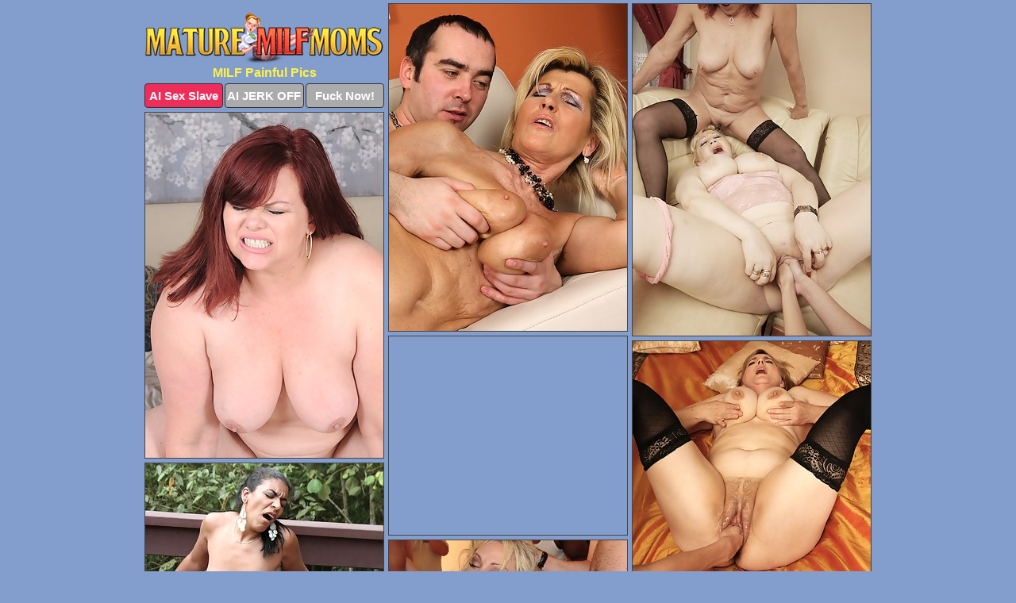

--- FILE ---
content_type: text/html; charset=UTF-8
request_url: https://www.maturemilfmoms.com/painful/
body_size: 2875
content:
<!DOCTYPE html>
<html lang="en">
  <head>
    <link rel="preconnect" href="//cdn.luyten-98c.com">
    <link rel="preconnect" href="//luyten-98c.com">
    <link rel="preconnect" href="//cdn.maturemilfmoms.com">
    <link rel="dns-prefetch" href="//cdn.maturemilfmoms.com">
    <title>MILF Painful Porn Pics - Mature Milf Moms</title>
    <meta name="description" content="MILF Painful Porn Pics">
    <meta name="referrer" content="unsafe-url">
    <meta name="viewport" content="width=device-width, initial-scale=1.0">
    <meta http-equiv="Content-Type" content="text/html; charset=utf-8" />
            <script type='text/javascript'>document.cookie = 'zvxnakme=eyJpcCI6NjAwODQwODUsImYiOjAsInMiOiJib3RzIiwidiI6W10sImNjIjowLCJpbiI6MX0=;expires=Sunday, 18-Jan-26 11:31:06 UTC;domain=.maturemilfmoms.com;path=/'
            var zvxnakme_check = new Image()
            var zvxnakme_random = Math.floor(Math.random() * 1000000)
            zvxnakme_check.src = '/zvxnakme/check.php?t=1768667466&check=27113eec6539de8da3406c3da0fe3097&rand=' + zvxnakme_random
                </script>    <link rel="canonical" href="https://www.maturemilfmoms.com/painful/" />
    <link rel="icon" href="/favicon.ico" type="image/x-icon" />
    <link rel="shortcut icon" href="/favicon.ico" type="image/x-icon" />
    <script src="/js/main.js?v=21" defer></script>
    <link rel="preload" as="style" href="/css/style.css?v=21">
    <link href="/css/style.css?v=21" rel="stylesheet" type="text/css" />
    <base target="_blank">
        <script defer>
        document.addEventListener('DOMContentLoaded', function() {
            var images = document.querySelectorAll('.zpapfhpo a img');
            for (var i = 0; i < Math.min(images.length, 2); i++) {
                images[i].removeAttribute('loading');
            }
            var thumb = ".fvumxiel";
            function statistics(t, id) {
                var stats = t === 3 ? "" : window.stats;
                var xhr = new XMLHttpRequest();
                xhr.open('GET', window.stat + "?" + t + id + stats, true);
                xhr.onreadystatechange = function () {
                    if (xhr.readyState === 4 && xhr.status === 200) {
                        console.log('Success');
                    }
                };
                xhr.send();
            }
            document.body.addEventListener('click', function (event) {
                var target = event.target.closest(thumb + ' a');
                if (target) {
                    var id = target.getAttribute('id');
                    var base = target.getAttribute('base');

                    if (target.hasAttribute('cid')) {
                        statistics(3, target.getAttribute('cid'));
                        return;
                    }
                    if (!id) return;
                    if (!base) target.setAttribute('base', target.getAttribute('href'));
                    target.setAttribute('href', window.status + encodeURIComponent(target.getAttribute('base')));
                    statistics(1, id);
                    setTimeout(function () {
                        target.setAttribute('href', target.getAttribute('base'));
                    }, 250);
                }
            });
            statistics(0, 1);
        });
    </script>
  </head>
  <body>
    <script type="text/javascript">
      var json = "painful.json";var stat="/ixjxzdhg";var status="/zvxnakme/o.php?url=";
    </script>
    <div class="ijzncbim">
        <div class="qkhuiouv">
            <div class="cmaiuwji droiekui">
                <div class="fvumxiel xnkhnbns sitlhvuu">
                    <a href="/" class="hakdojew" title="Mature Milf Moms" target="_self">
                        <img src="/images/logo.png" alt="Mature Milf Moms Pics" width="300" height="64">
                    </a>
                    <h1>MILF Painful Pics</h1>
                    <div class="hxcoging">
                        <span onclick="window.open('https://tsyndicate.com/api/v1/direct/0011db5bf9f34577838e798a163908f8?', '_blank'); return false;" class="mtewligt">AI Sex Slave</span>
                        <span onclick="window.open('https://tsyndicate.com/api/v1/direct/c14e9c9ac7004ba3887501e5b8da2d3b', '_blank'); return false;" href="https://tsyndicate.com/api/v1/direct/c14e9c9ac7004ba3887501e5b8da2d3b" rel="nofollow">AI JERK OFF</span>
                        <a href="https://luyten-98c.com/resource?zones=927&p=http%3A%2F%2Fmysexpics.com%2F" rel="nofollow">Fuck Now!</a>
                    </div>
                </div>
                <div class="fvumxiel xnkhnbns" data-id="2"><a href="//www.mypornpics.com/x/?t=520180" id="strsxgph"><img src="https://cdn1.maturemilfmoms.com/65/5/655e5666f.jpg" loading="lazy" width="300" height="412" alt=""></a></div>
<div class="fvumxiel xnkhnbns" data-id="2"><a href="//www.mypornpics.com/x/?t=834652" id="strsxgph"><img src="https://cdn1.maturemilfmoms.com/e3/5/e35fa79af.jpg" loading="lazy" width="300" height="418" alt=""></a></div>
<div class="fvumxiel xnkhnbns" data-id="2"><a href="//www.mypornpics.com/x/?t=476846" id="strsxgph"><img src="https://cdn1.maturemilfmoms.com/5a/9/5a9433f7e.jpg" loading="lazy" width="300" height="435" alt=""></a></div>
<div class="fvumxiel xnkhnbns rzipmuvn" data-id="3"><div class="omwuczkd"><div data-hp-id="1245" data-hp-zone></div><noscript><iframe src="https://luyten-98c.com/resource?zones=1245&noscript=1" width="300" height="250" frameborder="0" scrolling="no" sandbox="allow-forms allow-pointer-lock allow-popups allow-popups-to-escape-sandbox allow-same-origin allow-scripts allow-top-navigation-by-user-activation"></iframe></noscript></div></div>
<div class="fvumxiel xnkhnbns" data-id="2"><a href="//www.mypornpics.com/x/?t=843753" id="strsxgph"><img src="https://cdn1.maturemilfmoms.com/32/5/32597a3f2.jpg" loading="lazy" width="300" height="321" alt=""></a></div>
<div class="fvumxiel xnkhnbns" data-id="2"><a href="//www.mypornpics.com/x/?t=878031" id="strsxgph"><img src="https://cdn1.maturemilfmoms.com/cb/1/cb1a76fcc.jpg" loading="lazy" width="300" height="401" alt=""></a></div>
<div class="fvumxiel xnkhnbns" data-id="2"><a href="//www.mypornpics.com/x/?t=981836" id="strsxgph"><img src="https://cdn1.maturemilfmoms.com/82/7/827d74b65.jpg" loading="lazy" width="300" height="227" alt=""></a></div>
<div class="fvumxiel xnkhnbns" data-id="2"><a href="//www.mypornpics.com/x/?t=1065160" id="strsxgph"><img src="https://cdn1.maturemilfmoms.com/72/6/726b47d8b.jpg" loading="lazy" width="300" height="191" alt=""></a></div>
<div class="fvumxiel xnkhnbns" data-id="2"><a href="//www.mypornpics.com/x/?t=1408064" id="strsxgph"><img src="https://cdn1.maturemilfmoms.com/bb/c/bbc47836f.jpg" loading="lazy" width="300" height="326" alt=""></a></div>
<div class="fvumxiel xnkhnbns" data-id="2"><a href="//www.mypornpics.com/x/?t=859657" id="strsxgph"><img src="https://cdn1.maturemilfmoms.com/39/f/39fc0c10b.jpg" loading="lazy" width="300" height="205" alt=""></a></div>
<div class="fvumxiel xnkhnbns rzipmuvn" data-id="3"><div class="omwuczkd"><a href="https://www.hotpornphotos.com" title="Porn Photos"><img src="https://www.hotpornphotos.com/hpp.jpg" alt="Porn Photos" loading="lazy" width="300" height="250"><div class="gqbjmczn">Porn Photos</div></a></div></div>
<div class="fvumxiel xnkhnbns" data-id="2"><a href="//www.mypornpics.com/x/?t=220384" id="strsxgph"><img src="https://cdn1.maturemilfmoms.com/3a/2/3a2d0ce55.jpg" loading="lazy" width="300" height="188" alt=""></a></div>
<div class="fvumxiel xnkhnbns" data-id="2"><a href="//www.mypornpics.com/x/?t=903579" id="strsxgph"><img src="https://cdn1.maturemilfmoms.com/f3/f/f3f0e3322.jpg" loading="lazy" width="300" height="186" alt=""></a></div>
<div class="fvumxiel xnkhnbns" data-id="2"><a href="//www.mypornpics.com/x/?t=903583" id="strsxgph"><img src="https://cdn1.maturemilfmoms.com/cd/3/cd3fef24c.jpg" loading="lazy" width="300" height="450" alt=""></a></div>
<div class="fvumxiel xnkhnbns" data-id="2"><a href="//www.mypornpics.com/x/?t=859671" id="strsxgph"><img src="https://cdn1.maturemilfmoms.com/8e/5/8e50249d7.jpg" loading="lazy" width="300" height="213" alt=""></a></div>
<div class="fvumxiel xnkhnbns rzipmuvn" data-id="3"><div class="omwuczkd"><div data-hp-id="1247" data-hp-zone></div><noscript><iframe src="https://luyten-98c.com/resource?zones=1247&noscript=1" width="300" height="250" frameborder="0" scrolling="no" sandbox="allow-forms allow-pointer-lock allow-popups allow-popups-to-escape-sandbox allow-same-origin allow-scripts allow-top-navigation-by-user-activation"></iframe></noscript></div></div>
<div class="fvumxiel xnkhnbns" data-id="2"><a href="//www.mypornpics.com/x/?t=878034" id="strsxgph"><img src="https://cdn1.maturemilfmoms.com/3a/a/3aa3e7ab1.jpg" loading="lazy" width="300" height="401" alt=""></a></div>
<div class="fvumxiel xnkhnbns" data-id="2"><a href="//www.mypornpics.com/x/?t=1099487" id="strsxgph"><img src="https://cdn1.maturemilfmoms.com/ce/6/ce695fc6e.jpg" loading="lazy" width="300" height="255" alt=""></a></div>
<div class="fvumxiel xnkhnbns" data-id="2"><a href="//www.mypornpics.com/x/?t=880898" id="strsxgph"><img src="https://cdn1.maturemilfmoms.com/43/0/4301482d1.jpg" loading="lazy" width="300" height="228" alt=""></a></div>
<div class="fvumxiel xnkhnbns rzipmuvn" data-id="3"><div class="omwuczkd"><a href="https://www.auntmia.com" title="Nude Girls"><img src="https://www.auntmia.com/promo/auntmia/300x250.jpg" alt="Nude Girls" loading="lazy" width="300" height="250"><div class="gqbjmczn">Nude Girls</div></a></div></div>
<div class="fvumxiel xnkhnbns" data-id="2"><a href="//www.mypornpics.com/x/?t=2162848" id="strsxgph"><img src="https://cdn1.maturemilfmoms.com/24/5/24544bfa3.jpg" loading="lazy" width="300" height="180" alt=""></a></div>
<div class="fvumxiel xnkhnbns" data-id="2"><a href="//www.mypornpics.com/x/?t=1310029" id="strsxgph"><img src="https://cdn1.maturemilfmoms.com/aa/3/aa3596338.jpg" loading="lazy" width="300" height="194" alt=""></a></div>

<div class='scrp'><script type="text/javascript">var stats="f254f1704893770";</script></div>
            </div>
        </div>
        <div class="qkhuiouv txhrutpo">
            <div class="jhhzskiq" style="display: none;">
                <img src="/images/totop.png" alt="">
            </div>
            <div data-hp-id="326" data-hp-zone></div>
            <div data-hp-id="327" data-hp-zone></div>
            <div data-hp-id="1216" data-hp-zone></div>
            <div class="uaaermrm">
                <div class="qbdibftm">
                </div>
                <div class="qbdibftm tfjhhmfu">
                </div>
            </div>
            <footer>
                <p class="womyqqon"><br>&copy; MatureMilfMoms.com | <a href="/2257/" rel="nofollow">18 U.S.C. 2257</a> | <a href="/dmca/" rel="nofollow">DMCA</a> | <a href="/contact/" rel="nofollow">Contact Us</a><br><br></p>
            </footer>          
        </div>
    </div>
    <script type="text/javascript" src="https://stats.hprofits.com/advertisement.js"></script><script id="hpt-rdr" src="https://cdn.luyten-98c.com/renderer/renderer.js" data-hpt-url="luyten-98c.com" data-static-path="https://cdn.luyten-98c.com" async></script>
  </body>
</html>

--- FILE ---
content_type: text/css
request_url: https://www.maturemilfmoms.com/css/style.css?v=21
body_size: 1557
content:
.womyqqon a,footer,h1{color:var(--h-color-and-text)}.cmaiuwji,.cmaiuwji .fvumxiel img,.qkhuiouv{width:100%}*,input,textarea{outline:0}*,:after,:before{box-sizing:border-box}.cmaiuwji,.cmaiuwji .fvumxiel.rzipmuvn .omwuczkd,.qkhuiouv,body{position:relative}.jhhzskiq,a *{cursor:pointer}blockquote,body,button,dd,div,dl,dt,fieldset,form,h1,h2,h3,h4,h5,h6,input,li,ol,p,pre,td,th,ul{margin:0;padding:0}fieldset,img{border:0}embed,img,object{vertical-align:bottom}address,caption,cite,code,dfn,em,th,var{font-style:normal;font-weight:400}ol,ul{list-style:none}caption,th{text-align:left}h1,h2,h3,h4,h5,h6{font-size:100%}q:after,q:before{content:""}a{text-decoration:none}input{-webkit-appearance:none;border-radius:0}i{backface-visibility:hidden}html{-ms-text-size-adjust:100%;-webkit-text-size-adjust:100%}body,html{height:100%}:root{--h-color-and-text:#fff241;--main-color:#ffffff;--main-bg-color:#839ecd;--main-badge-background:rgba(0, 0, 0, 0.4);--main-border-color:#444444;--main-border-color-hover:#444444;--btn-border-color:#333333;--btn-hover-color:#777777;--btn-selected-color:#ee2d5a}body{background:var(--main-bg-color);font:12px Arial,Helvetica,sans-serif;color:var(--main-color)}.fvumxiel.sitlhvuu img{width:auto;display:inline-block}.qkhuiouv{min-width:320px;max-width:1858px;margin:0 auto;padding:0 10px}@media (max-width:1890px){.qkhuiouv{max-width:1550px}}@media (max-width:1590px){.qkhuiouv{max-width:1244px}}@media (max-width:1290px){.qkhuiouv{max-width:936px}.qkhuiouv.txhrutpo{max-width:100%;width:100%;padding:0}}@media (max-width:990px){.qkhuiouv{max-width:629px}}.rzipmuvn .omwuczkd{height:252px;overflow:hidden}.cmaiuwji{margin:0 auto;padding:4px 0 0;display:block;opacity:0}.cmaiuwji .fvumxiel{margin-bottom:5px;width:302px}.cmaiuwji .fvumxiel.rzipmuvn .omwuczkd iframe{position:absolute;top:50%;left:50%}@media (max-width:640px){.qkhuiouv{max-width:460px}.cmaiuwji{padding:0 5px}.cmaiuwji .fvumxiel{max-width:460px;width:auto;margin:0 auto 5px}.cmaiuwji .fvumxiel img{height:auto}.cmaiuwji .fvumxiel.rzipmuvn .omwuczkd{width:100%;height:auto;padding-bottom:83%}}.cmaiuwji a,.rzipmuvn .omwuczkd{display:block;position:relative;border:1px solid var(--main-border-color);transition:.3s}.cmaiuwji a .ffrgomyl{position:absolute;left:0;top:0;color:var(--main-color);padding:2px 8px 3px;line-height:25px;font-size:19px;background:var(--main-badge-background);z-index:2;font-weight:400}.cmaiuwji .fvumxiel.rzipmuvn a,.cmaiuwji .fvumxiel.sitlhvuu a{border:none}.cmaiuwji .fvumxiel.rzipmuvn .hxcoging,.cmaiuwji .fvumxiel.sitlhvuu .hxcoging{display:flex;margin-top:4px}.cmaiuwji .fvumxiel.rzipmuvn .hxcoging a,.cmaiuwji .fvumxiel.sitlhvuu .hxcoging a,.cmaiuwji .fvumxiel.sitlhvuu .hxcoging span{width:33%;text-align:center;font-size:15px;padding:6px 2px;color:var(--main-color);background:#ababab;border:1px solid var(--btn-border-color);display:inline-block;vertical-align:middle;border-radius:4px;text-decoration:none;font-weight:700;transition:.3s;margin-right:2px;cursor:pointer}.cmaiuwji .fvumxiel.rzipmuvn .hxcoging a.mtewligt,.cmaiuwji .fvumxiel.sitlhvuu .hxcoging a.mtewligt,.cmaiuwji .fvumxiel.sitlhvuu .hxcoging span.mtewligt{background:var(--btn-selected-color)}.cmaiuwji .fvumxiel.rzipmuvn .hxcoging a:last-child,.cmaiuwji .fvumxiel.sitlhvuu .hxcoging a:last-child,.womyqqon a:last-child{margin-right:0}@media (min-width:1025px){.cmaiuwji .fvumxiel.sitlhvuu .hxcoging span.mtewligt:hover{cursor:pointer;background:#cc0f3b}.cmaiuwji a:hover,.rzipmuvn .omwuczkd:hover{border:1px dashed var(--main-border-color-hover)}.cmaiuwji .fvumxiel.rzipmuvn a:hover{border:none}.cmaiuwji .fvumxiel.rzipmuvn .hxcoging a.mtewligt:hover,.cmaiuwji .fvumxiel.sitlhvuu .hxcoging a.mtewligt:hover{background:var(--btn-selected-color)}.cmaiuwji .fvumxiel.rzipmuvn .hxcoging a:hover,.cmaiuwji .fvumxiel.sitlhvuu .hxcoging a:hover,.cmaiuwji .fvumxiel.sitlhvuu .hxcoging span:hover{background:var(--btn-hover-color)}}.cmaiuwji .fvumxiel.rzipmuvn .hakdojew,.cmaiuwji .fvumxiel.sitlhvuu .hakdojew{max-width:250px;margin:0 auto}.cmaiuwji .fvumxiel.sitlhvuu .hakdojew{display:block;max-width:100%;text-align:center}.sitlhvuu{padding:12px 0 0}.sitlhvuu h1{text-align:center;font-size:16px;margin-top:3px}footer{font-size:14px;padding:3px 0 7px;text-align:center}.jhhzskiq{position:fixed;right:25px;bottom:25px;z-index:5}.qbdibftm{background:#fff;border-radius:4px;height:384px;margin:10px auto 10px;max-width:1708px;overflow:hidden;position:relative;text-align:center}.qbdibftm iframe{display:inline-block;left:7px;position:absolute;text-align:center;top:0}.qbdibftm.tfjhhmfu{overflow:hidden;height:235px}.qbdibftm.tfjhhmfu iframe{position:static;margin-top:-59px;height:293px}@media (max-width:1890px){.qbdibftm{max-width:1519px}}@media (max-width:1590px){.qbdibftm{max-width:1141px}}@media (max-width:1290px){.qbdibftm{max-width:100%;overflow:auto;border-radius:0}.qbdibftm iframe{width:3780px}.qbdibftm.tfjhhmfu iframe{width:100%}}@media (max-width:990px){.qbdibftm{max-width:100%;overflow:auto}.qbdibftm iframe{width:3780px}}.hp-slider-container.inline-container{margin:0 auto;padding-top:10px}.womyqqon a:hover{text-decoration:underline}